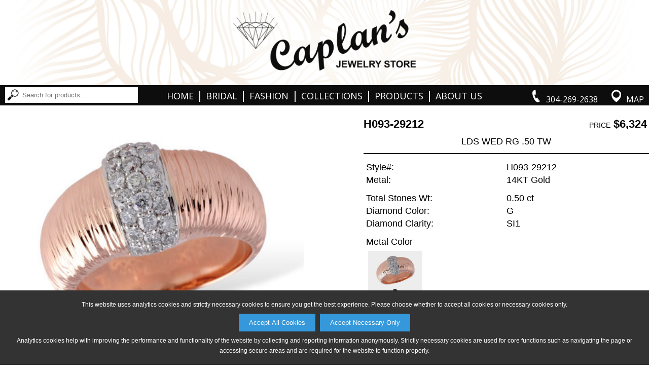

--- FILE ---
content_type: text/html;charset=utf-8
request_url: https://www.caplansjewelry.com/product?scid=-1&snm=NA&cid=3&cnm=Collections&style=H093-29212&color=P
body_size: 32301
content:



<!DOCTYPE html PUBLIC "-//W3C//DTD XHTML 1.0 Transitional//EN" "http://www.w3.org/TR/xhtml1/DTD/xhtml1-transitional.dtd">
<html xmlns="http://www.w3.org/1999/xhtml">
<head>
<meta http-equiv="Content-Type" content="text/html; charset=utf-8" />
<meta name="viewport" content="width=device-width, initial-scale=1.0, minimum-scale=1.0, maximum-scale=1.0, user-scalable=no" />
<meta property="og:image" content="http://www.caplansjewelry.com/akimg/display.jpg?image=H093-29212_P_RG.jpg" />

<title>Caplan's Jewelry Store: Collections H093-29212</title>

<link href="/Ak.css?vb=1c" rel="stylesheet" type="text/css" />

<link href="/shared/sl_compare.css" rel="stylesheet" type="text/css" /> 
<link href="/Ak2.css?vb=1c" rel="stylesheet" type="text/css" />

<!--[if IE]>
<style type="text/css"> 
/* place css fixes for all versions of IE in this conditional comment */
#maincontent { zoom: 1; }
/* the above proprietary zoom property gives IE the hasLayout it needs to avoid several bugs */
</style>
<![endif]-->
<style type="text/css"> 
a:link {
	color: #717171;
}
a:visited {
	color: #717171;
}
a:hover {
	color: #E2D7CA;
	text-decoration: underline;
}
a:active {
	color: #E2D7CA;
	text-decoration: none;
}
.mast-out a:link     {
	color: #242427;
	text-decoration: none;
}
.mast-out a:visited    {
	color: #242427;
	text-decoration: none;
}
.mast-out a:hover {
	color: #E2D7CA;
	text-decoration: underline;
}
.mast-out a:active {
	color: #E2D7CA;
	text-decoration: none;
}
.menu {
  background-color: #000000;
}
@media only screen and (max-width : 600px) {
   .menu li a {
    background-color: #000000;
    border-top: 2px solid #FFFFFF;
    color: #FFFFFF;
  }
  .menu li:last-child a {
    border-bottom: 2px solid #FFFFFF;
  }
  #navbar-checkbox:checked + .menu .navbar-handle {
    background-image: url("/images/sites/613_nav_mobile_menu_icon.png");
  } 
}
#mobile_header a:link, #mobile_header a:visited {
	color: #FFFFFF;
}
.navbar-handle {
  background-image: url("/images/sites/613_nav_mobile_menu_icon.png");
}


  
  

.mainnav a:link, td.topcategory-td a:link, .mainnav.vb_collections-nav font {
	color: #FFFFFF;
	text-decoration: none;
}
.mainnav a:visited, td.topcategory-td a:visited {
	color: #FFFFFF;
	text-decoration: none;
}
.mainnav.vb_account-nav, .mainnav.vb_login-nav, .mainnav.vb_return-to-site-nav {
	color: #FFFFFF;
}
.mainnav.vb_account-nav a:link, .mainnav.vb_login-nav a:link, .mainnav.vb_return-to-site-nav a:link {
	color: #FFFFFF;
}
.mainnav.vb_account-nav a:visited, .mainnav.vb_login-nav a:visited, .mainnav.vb_return-to-site-nav a:visited {
	color: #FFFFFF;
}
.mainnav a:hover, #mobile_header a:hover, td.topcategory-td a:hover, .mainnav.vb_account-nav a:hover, .mainnav.vb_login-nav a:hover, .mainnav.vb_return-to-site-nav a:hover{
	color: #E2D7CA;
	text-decoration: none;
}
.mainnav a:active, #mobile_header a:active, td.topcategory-td a:active, .mainnav.vb_account-nav a:active, .mainnav.vb_login-nav a:active, .mainnav.vb_return-to-site-nav a:active {
	color: #E2D7CA;
	text-decoration: none;
}
#header span.vb_logo-image > div > div {
	width: 98.5%;
	padding-bottom: 13.142857142857142%;
}





#header span.vb_contact-nav a div#vb_telephone-icon-div {
	background-image: url("/images/sites/613_nav_phone_icon.png");
}
#header span.vb_contact-nav a:hover div#vb_telephone-icon-div {
	background-image: url("/images/sites/613_nav_phone_icon_hover.png");
}
#header span.vb_contact-nav a div#vb_map-icon-div {
	background-image: url("/images/sites/613_nav_map_icon.png");
}
#header span.vb_contact-nav a:hover div#vb_map-icon-div {
	background-image: url("/images/sites/613_nav_map_icon_hover.png");
}	
#header span.vb_search-nav a div#vb_search-icon-div {
	background-image: url("/images/sites/613_nav_search_icon.png");
}
#header span.vb_search-nav a:hover div#vb_search-icon-div {
	background-image: url("/images/sites/613_nav_search_icon_hover.png");
}	

div#maincontent, div#copyright {
    color: #000000;
}
div.vb_product-description {
	border-bottom: 2px solid #000000;
}
div.vb_color-selected div.vb_color-footer {
	text-decoration: none;
	color: #000000;
}
div.vb_series-item-selected > div.vb_series-text-area {
	color: #000000;
} 
@media only screen and (max-width : 999px) {
	div.vb_product-description {
		border-bottom: 1px solid #252525;
	}
}

font.pagenum {
	color: #252525;
	background-color: #D4D4D4;
}
a.pagenum:link, a.next:link, a.prev:link, a.pagenum:visited, a.next:visited, a.prev:visited {
	color: #707070;
	background-color: #FFFFFF
}
a.pagenum:hover, a.next:hover, a.prev:hover {
	color: #FFFFFF;
	background-color: #E2D7CA
}
a.prev, font.prev, a.next, font.next, a.pagenum, font.pagenum {
    border-right: 1px solid #D4D4D4;
    border-top: 1px solid #D4D4D4;
    border-bottom: 1px solid #D4D4D4;
}
a.prev, font.prev, a.pagenum:first-child, font.pagenum:first-child {
	border-left: 1px solid #D4D4D4;
}
font.next, font.prev {
	color: #E9E9E9;
	border-top: 1px solid #E9E9E9;
	border-bottom: 1px solid #E9E9E9;
	background-color: #FFFFFF;
}
font.prev {
	border-left: 1px solid #E9E9E9;
}
font.next {
	border-right: 1px solid #E9E9E9;
}


@media only screen and (min-width : 601px) {
	#maincontent .about-table .about-td {
		padding-left: 0.75%;
		padding-right: 0.75%;	
	}
}


div.vb_non-series-related-container {
	background-color: #FFFFFF;
}



/** Box shadows */
#maincontent div.vb_browse-selection-line > div div img, div.vb_recent-item > div, 
table.catproducts, table.subcat-table div img, div.vb_subcategory-type-only > div,
input[type=button], input[type=submit],
table.registration-table p a, div.vb_color-option, div.vb_series-item-option,
div.vb_non-series-item-option, div.vb_other-similar-item-option, div.vb_image-option,
div#available360Icon, div.vb_compare-option, div.vb_continue-shopping-option,
#account_lower input[type=radio]:not(:checked) + label,
#cartform input[type=radio]:not(:checked) + label 
 {
	-moz-box-shadow: 2px 2px 2px rgba(255,255,255,0.85);
	-webkit-box-shadow: 2px 2px 2px rgba(255,255,255,0.85);
	box-shadow: 2px 2px 2px rgba(255,255,255,0.85);
	border-top: 1px solid #FFFFFF;
	border-left: 1px solid #FFFFFF;
}
#maincontent div.vb_browse-selection-line > div div img:hover, div.vb_recent-item > div:hover, 
table.catproducts:hover, table.subcat-table div img:hover, div.vb_subcategory-type-only > div:hover,
input[type=button]:hover, input[type=submit]:hover,
table.registration-table p a:hover, div.vb_color-option:hover, div.vb_series-item-option:hover,
div.vb_non-series-item-option:hover, div.vb_other-similar-item-option:hover, div.vb_image-option:hover,
div#available360Icon:hover, div.vb_compare-option:hover, div.vb_continue-shopping-option:hover,
#account_lower input[type=radio]:not(:checked) + label:hover,
#cartform input[type=radio]:not(:checked) + label:hover
{
	-moz-box-shadow: 2px 2px 2px rgba(255,255,255,0.85);
	-webkit-box-shadow: 2px 2px 2px rgba(255,255,255,0.85);
	box-shadow: 2px 2px 2px rgba(255,255,255,0.85);
	border-top: 1px solid #FFFFFF;
	border-left: 1px solid #FFFFFF;
}

div.vb_product-cart-add input[type=submit], div.vb_checkout-button-area input[type=submit] {
	background-color: #2C9CD6;
	color: #FFFFFF;
}
div.vb_product-cart-add input[type=submit]:hover, div.vb_checkout-button-area input[type=submit]:hover {
	background-color: #1B79AA;
	color: #FFFFFF;
}
div.vb_checkout-button-area {
	background-color: #E5E5E5;
}

.vb_slides {
	padding-bottom: 34.285714285714285%;
}
div.vb_category-image-header {
	padding-bottom: 7.142857142857142%;
}
div.vb_banner-image-header {
	padding-bottom: 7.142857142857142%;
}
div.vb_banner-image-header.vb_tall-banner {
	padding-bottom: 7.142857142857142%;
}
#maincontent div.vb_browse-selection-line.vb_three-items > div div {
	padding-bottom: 61.63793103448276%;
}


.lgsearch-td {
	border: 2px solid #656565
}
.browse {
	font-weight: bold;
	border-bottom: 2px solid #656565;
}


div.subcategory-list-header, .browse, .browse4, .browse5 {
	color: #000000;
}
#map_area {
	margin-top: 1.5%;
}
@media only screen and (max-width : 600px) {
	input.lgsearch-text, td.lgsearch-padding {
	    width: 307px;
	}
    table.welcome-table {
	    margin-top: 7px;
    }
}









@media only screen and (min-width : 601px) {
	#header span.vb_collections-nav a {
		margin-left: 0.8%;
		margin-right: 0.8%;
		letter-spacing: 1px;
	}
	body.maxWidth1399 #header span.vb_collections-nav a {
		letter-spacing: 0;
		margin-left: 0.6%;
		margin-right: 0.6%;
	}
	body.maxWidth1299 #header span.vb_collections-nav a {
		margin-left: 0.4%;
		margin-right: 0.4%;
	}
	body.maxWidth1199 #header span.vb_collections-nav a {
		margin-left: 0.2%;
		margin-right: 0.2%;
	}
	body.maxWidth1099 #header span.vb_collections-nav a {
		margin-left: 0;
		margin-right: 0;
	}
	
	#header span.vb_search-nav input[type=text] {
		width: 225px;
	}
	body.maxWidth1199 #header span.vb_search-nav input[type=text] {
		width: 205px;
	}	
	body.maxWidth1099 #header span.vb_search-nav input[type=text] {
		width: 170px;
	}
	body.maxWidth999 #header span.vb_search-nav input[type=text] {
		width: 150px;
	}
	body.maxWidth899 #header span.vb_search-nav form {
		display: none;
	}
	body.maxWidth899 #header span.vb_search-nav div#vb_search-icon-div {
		display: inline-block;
	}
}



table.email-friend td.form-header {
	background-color: #000000; 
	color: #FFFFFF
}


#mobile_header nav.menu {
    -moz-box-shadow: 0px 2px 2px rgba(255,255,255,0.425);
    -webkit-box-shadow: 0px 2px 2px rgba(255,255,255,0.425);
    box-shadow: 0px 2px 2px rgba(255,255,255,0.425);
}

@media only screen and (min-width : 601px) {
  #header {
    -moz-box-shadow: 0px 3px 3px rgba(255,255,255,0.425); 
    -webkit-box-shadow: 0px 3px 3px rgba(255,255,255,0.425); 
    box-shadow: 0px 3px 3px rgba(255,255,255,0.425);
  }
}



</style>
<link href="/images/sites/613_favicon.png" rel="shortcut icon" />
<link href="/images/sites/613_favicon.png" rel="icon" />
<script language="Javascript" src="/Ak.js?vb=1d" type="text/javascript"></script>

<script language="Javascript" src="/shared/sl_compare.js" type="text/javascript"></script>
<script language="Javascript" src="/Ak2.js?vb=1c" type="text/javascript"></script>



<link rel="apple-touch-icon" href="/images/sites/613_apple_ios.png" />



<script>
   adjustViewportLoadFn.call(this);
</script>
</head>





  
<script>
  
var dimensions = getWindowDimensions();
var width = dimensions.zoom_adj_width;

document.write('<body class="twoColFixLtHdr ' + getMaxWidthClassNameIfEligible(width, 1399) + " " + getMaxWidthClassNameIfEligible(width, 1299) + " " + getMaxWidthClassNameIfEligible(width, 1199) + " " + getMaxWidthClassNameIfEligible(width, 1099) + " " + getMaxWidthClassNameIfEligible(width, 999) + " " + getMaxWidthClassNameIfEligible(width, 899) + " " + getMaxWidthClassNameIfEligible(width, 799) + " " + getMaxWidthClassNameIfEligible(width, 699) + " " + "\" id=\"document-body\" onload=\"restoreFormsOnBackButton(); MM_preloadImages('/images/sites/613_nav_phone_icon_hover.png','/images/envelope-hover.png','/images/sites/613_nav_search_icon_hover.png','/images/sites/613_nav_search_button_hover.png','/images/sites/613_nav_map_icon_hover.png');\" onbeforeprint=\"MM_swapImage('transparent','','/images/transparent_pixel.gif',1);\" onafterprint=\"MM_swapImgRestore();\" style=\"background-color: #FFFFFF; background-image: url(/images/sites/no_page_bg.png); background-repeat: repeat; \">");
  
</script>
<noscript>

<body class="twoColFixLtHdr" id="document-body" onload="restoreFormsOnBackButton(); MM_preloadImages('/images/sites/613_nav_phone_icon_hover.png','/images/envelope-hover.png','/images/sites/613_nav_search_icon_hover.png','/images/sites/613_nav_search_button_hover.png','/images/sites/613_nav_map_icon_hover.png');" onbeforeprint="MM_swapImage('transparent','','/images/transparent_pixel.gif',1);" onafterprint="MM_swapImgRestore();" style="background-color: #FFFFFF; background-image: url(/images/sites/no_page_bg.png); background-repeat: repeat; ">
  
</noscript>

<div class="cookie-popup" id="cookiePopup">
  <p>This website uses analytics cookies and strictly necessary cookies to ensure you get the best experience. Please choose whether to accept all cookies or necessary cookies only.</p>
  <button onclick="acceptAllCookies()">Accept All Cookies</button> &nbsp;
  <button onclick="acceptNecessaryCookies()">Accept Necessary Only</button>
  <p>Analytics cookies help with improving the performance and functionality of the website by collecting and reporting information anonymously. Strictly necessary cookies are used for core functions such as navigating the page or accessing secure areas and are required for the website to function properly.</p>
</div>
<div id="shadow_container">
<div id="container" >

  
  <div id="header" style='background-color: #000000; color: #FFFFFF;'>    
       <span class='vb_topline-nav-section' style='background-color: #FFFFFF;'>
       
	       <span class='mainnav vb_return-to-site-nav' id='return-to-site-text-line' style='width: 100%; text-align: center;'>159 Main Avenue &#8226; Weston, West Virginia 26452 &#8226; 304-269-2638<script type='text/javascript' src='https://www.rapidscansecure.com/siteseal/siteseal.js?code=69,D4132EE8A5D04B477E38DC4AB46C8C045548BFCF'></script></span>
	     
	     
     </span>
     <span class='vb_logo-image' style='background-color: #FFFFFF'><div id='header-logo-image'><div><a href='/'><img src='/images/sites/613_logo.jpg' alt="Caplan's Jewelry Store Logo" /></a></div></div></span>
     <span class='mainnav vb_contact-nav'>&nbsp;
         
           <a href='tel:3042692638'><div id='vb_telephone-icon-div' class='vb_background-image-area'></div><span class='vb_header-contact-text'>304-269-2638</span></a>
           <a href='/map_and_directions'><div id='vb_map-icon-div' class='vb_background-image-area'></div><span class='vb_header-contact-text'>Map</span></a>
         
     </span>
     <span class='mainnav vb_collections-nav'>
        <a href='/'>Home</a>&nbsp;<font>&#124;</font>&nbsp;<a href='/category?cid=1&amp;cnm=Bridal'>Bridal</a>&nbsp;<font>&#124;</font>&nbsp;<a href='/category?cid=2&amp;cnm=Fashion'>Fashion</a>&nbsp;<font>&#124;</font>&nbsp;<a href='/category?cid=3&amp;cnm=Collections'>Collections</a>&nbsp;<font>&#124;</font>&nbsp;<a href='/p1?t=Products'>Products</a>&nbsp;<font>&#124;</font>&nbsp;<a href='/p2?t=About+Us'>About Us</a>
     </span>
     <span class='mainnav vb_search-nav'>
        <a href='/search'><div id='vb_search-icon-div' class='vb_background-image-area'></div></a>&nbsp;
        <form name="searchForm" method="get" action="/search">
            <input type="image" id="magnify_search_box_image" onmouseout="MM_swapImgRestore()" onmouseover="MM_swapImage('magnify_search_box_image','','images/sites/613_nav_search_button_hover.png',1)" src="/images/sites/613_nav_search_button.png" alt="Search" />
            <input type="text" name="search_phrase" class="smsearch" value="Search for products..." onfocus="clearDefaultSearchForm(this);" id="searchNavBox" />
        </form>
        
     </span>
  </div>
 
  
  <div id='mobile_header'>
	<input type="checkbox" id="navbar-checkbox" class="navbar-checkbox">
	<nav class="menu">
	    <a href='/search'><img id='mobileSearchHeaderImage' src="/images/sites/613_nav_mobile_search_icon.png"></a>
	    <span onclick='toggleNavbarCheckbox();'><span><img src="/images/sites/613_mobile_logo_image.png" alt="Caplan's Jewelry Store Mobile Logo" width="275" height="40" draggable='false' /></span></span>
	    <ul>
	      <li><a href='/'>Home</a></li>
	      <li><a href='/category?cid=1&amp;cnm=Bridal'>Bridal</a></li>
	      <li><a href='/category?cid=2&amp;cnm=Fashion'>Fashion</a></li>
	      <li><a href='/category?cid=3&amp;cnm=Collections'>Collections</a></li>
	      <li><a href='/search'>Search</a></li>
	      
	      <li><a href='/map_and_directions'>Map &amp; Directions</a></li>
	      <li><a href='/p1?t=Products'>Products</a></li>
	      <li><a href='/p2?t=About+Us'>About Us</a></li>
	      
	      
	    </ul>
	    <label for="navbar-checkbox" class="navbar-handle"></label>
    </nav>  
  </div>
  
  
  
  
  
    
<script>
  
var marginTop = 0;
var header = document.getElementById('header');

if (header) {
	marginTop = header.offsetHeight + getHeaderMarginTopInt();
	
	if (marginTop == null || isNaN(marginTop)) {
		marginTop = 0;
	}
}

document.write('<style>#maincontent{ margin-top: ' + marginTop + 'px; }</style>');
  
</script>


<div id="maincontent" style='height: 100%;'><center>


<style id='slice_image_style'>
div.vb_image-selected.vb_slice img, div.vb_image-option.vb_slice img {
	top: 50.0%;
	height: 0.0%;
}
div.vb_product-image-area > div.vb_product-main-image > img.vb_slice {
	top: 50.0%;
	height: 0.0%;
}
</style>

<div class='vb_product-info-header'>
	<div class='vb_product-image-area'>
		<div class='vb_product-main-image'>
		  <img id='productImageImg' data-image-type-append='_LG.jpg' draggable="false" src="/akimg/display.jpg?image=H093-29212_P_LG.jpg" alt="H093-29212: LDS WED RG .50 TW" />
		  <iframe style='display: none;' id='product360iFrame' frameborder="0" width="100%" height="100%" scrolling="no" src="/akimg/360_rotate/display?style=H093-29212&amp;color=P&amp;size=FT"></iframe>
		  <div id='sizeCompareArea' class='vb_hidden'>&nbsp;</div>
		</div>
		
		<div class='vb_crumb'><a href='home'>Home</a> &gt; H093-29212<script language="Javascript" type="text/javascript">var rnd = Math.random(); var ref = document.referrer; if(ref) { ref = ref.replace(/ /, "+"); } var imgSrc = "<img id=\"transparent\" src=\"track?type=product&amp;style=H093-29212&amp;color=P&amp;referrer=" + encodeURIComponent(ref) + "&amp;random=" + rnd + ".gif\" width=\"1\" height=\"1\" style=\"padding: 0px; margin: 0px;\">"; document.write(imgSrc);</script></div>
	
	    <div class='vb_thumbnails'>
	        <a href='javascript:void(0);' onclick="changeSelectedProductViewImageThumbnail('alternate_option_thumbnail_standard-view-image-P');"><div id='alternate_option_thumbnail_standard-view-image-P' data-image-src="/akimg/display.jpg?image=H093-29212_P_LG.jpg" alt='H093-29212: LDS WED RG .50 TW' class='vb_image-selected'>
				    <img src="/akimg/display.jpg?image=H093-29212_P_SM.jpg" />
			        <div class='vb_selected-cover'>&nbsp;</div>
			</div></a>
	    

   
   	    	<div id='available360Icon' style="display: none;">
    			<a href="javascript:void(0);" onclick="show360ProductImage();">
  	     	    	<img draggable="false" src="/images/360_icon_v2.png" />
                </a>
    		</div> 
   
       		<div id='returnFrom360Icon' style="display: none;">
    			<a href="javascript:void(0);" onclick="returnFrom360ProductImageToRegularProductImage();">
  	     	        <img draggable="false" src="/images/360_icon_v2.png" /><!--  No image distinction necessary -->
                </a>
                <div class='vb_selected-cover'>&nbsp;</div>
    		</div> 
    		
    		<div id='compareSizesIcon' class='vb_hidden vb_compare-option'>
    			<a href="javascript:void(0);" onclick="showCompareSizesImageView();">
  	     	        <img draggable="false" src="/images/compare_icon.png" />
                </a>
                <div class='vb_selected-cover'>&nbsp;</div>
    		</div> 
    		
	    </div>
	</div>
		
	<div class='vb_product-info-area'>
	<form action="" method="post" name="productForm">
    
    <input type='hidden' name='style' value="H093-29212" />
    <input type='hidden' name='image_color' value="P" />
    <input type='hidden' name='image_style' value="H093-29212" />
	    <div class='vb_product-num'>H093-29212</div>
		<div class='vb_product-pricing'><span class='vb_pricing-description'>price</span> $6,324</div>
		<div class='vb_product-description'>LDS WED RG .50 TW</div>
		   
		<div class='vb_product-information'>
			<table border="0" cellpadding="0" cellspacing="0" class="product-box">
				<tr>
					<td class="stone_information">Style#:</td>
					<td class="stone_information2">H093-29212</td>
				</tr>
			</table>
			<table border='0' cellpadding='0' cellspacing='0' class='product-box'>
  <tr>
    <td class='stone_information'>Metal:</td>
    <td class='stone_information2'>14KT Gold</td>
  </tr>
</table>

			  
		</div>
			
			
		<div class='vb_stones-information'>
			 
			<table border='0' cellpadding='0' cellspacing='0' class='product-box'>
  <tr>
    <td class='stone_information'>Total Stones Wt:</td>
    <td class='stone_information2'>0.50 ct</td>
  </tr>
</table>
 
			<table border='0' cellpadding='0' cellspacing='0' class='product-box'>
  <tr>
    <td class='stone_information'>Diamond Color:</td>
    <td class='stone_information2'>G</td>
  </tr>
</table>
 
			<table border='0' cellpadding='0' cellspacing='0' class='product-box'>
  <tr>
    <td class='stone_information'>Diamond Clarity:</td>
    <td class='stone_information2'>SI1</td>
  </tr>
</table>
 
			
			
			
		</div>

		<div class='vb_color-information'>
			<table border="0" cellpadding="0" cellspacing="0" class="product-box">
				<tr>
					<td class="stone_information">Metal Color</td>
					<td class="stone_information2">&nbsp;</td>
				</tr>
			</table>

			<a href='javascript:void(0);' onclick="changeSelectedProductColorImageThumbnail('P', 'color_option_thumbnail_P');">
				<div id='color_option_thumbnail_P' class='vb_color-selected' data-square-based-slice-top-percent="50.0" data-square-based-slice-height-percent="0.0" data-product-ratio-based-slice-top-percent="50.0" data-product-ratio-based-slice-height-percent="0.0">
					<div class='vb_color-thumbnail'><img src="/akimg/display.jpg?image=H093-29212_P_ST.jpg" alt="P" /></div>
					<div class='vb_color-footer'>P</div>
					<div class='vb_selected-cover'>&nbsp;</div>
				</div>	
			</a>		
			
			
 	     	
        </div>

        <div class='vb_no-add-to-cart-spacer'>&nbsp;</div>
		   
		
		<div class='vb_share-and-cart-disclaimer vb_full-width-share'>
		    <div class='vb_share-options vb_full-width-share'>
		        <a href="javascript:void(0);" onclick="popupCenteredShareProductWindow('/email_friend?popup=1&amp;style=H093-29212&amp;color=____COLOR-TO-REPLACE-KEY____', 'P', 'email_share', 775, 600);"><img draggable='false' src='/images/round_share_envelope.png' /></a><a href="javascript:void(0);" onclick="popupCenteredShareProductWindow('https://www.pinterest.com/pin/create/button/?media=http%3A%2F%2Fwww.caplansjewelry.com%2Fakimg%2Fdisplay.jpg%3Fimage%3DH093-29212_____COLOR-TO-REPLACE-KEY_____RG.jpg&amp;description=AVAILABE+FROM+CAPLAN%27S+JEWELRY+STORE+-+H093-29212%3A+LDS+WED+RG+.50+TW&amp;url=http%3A%2F%2Fwww.caplansjewelry.com%2Fproduct%3Fstyle%3DH093-29212%26color%3D____COLOR-TO-REPLACE-KEY____', 'P', 'pinterest_share', 775, 525);"><img draggable='false' src='/images/round_share_pinterest.png' /></a><a href="javascript:void(0);" onclick="popupCenteredShareProductWindow('https://twitter.com/intent/tweet?hashtags=jewelry%2Cbeautiful%2Cgirlsbestfriend&amp;original_referer=http%3A%2F%2Fwww.caplansjewelry.com%2Fproduct%3Fstyle%3DH093-29212%26color%3D____COLOR-TO-REPLACE-KEY____&amp;text=Gorgeous+Jewelry+Design+Available+From+Caplan%27s+Jewelry+Store%3A+http%3A%2F%2Fwww.caplansjewelry.com%2Fproduct%3Fstyle%3DH093-29212%26color%3D____COLOR-TO-REPLACE-KEY____', 'P', 'twitter_share', 775, 525);"><img draggable='false' src='/images/round_share_twitter.png' /></a><a href="javascript:void(0);" onclick="popupCenteredShareProductWindow('http://www.facebook.com/sharer/sharer.php?u=http%3A%2F%2Fwww.caplansjewelry.com%2Fproduct%3Fstyle%3DH093-29212%26color%3D____COLOR-TO-REPLACE-KEY____&amp;display=popup', 'P', 'facebook_share', 775, 525);"><img draggable='false' src='/images/round_share_facebook.png' /></a>
		    </div>

		</div>

	</form>
	</div>
</div>

<div class='vb_related-and-other-area'>


<div class='vb_non-series-related-header'>Related Product</div>
<div class='vb_non-series-related-container'>


	<a href="/product?scid=-1&amp;snm=NA&amp;cid=3&amp;cnm=Collections&amp;style=C000-55603&amp;color=Y" id='non_series_link_C000-55603' data-image-id="non_series_image_C000-55603" data-available-color-list="W::%%::Y" data-link-template="/product?scid=-1&amp;snm=NA&amp;cid=3&amp;cnm=Collections&amp;style=C000-55603&amp;color=____COLOR-TO-REPLACE-KEY____">
	  <div class='vb_non-series-item-option'>
	    <div class='vb_non-series-image'><img id='non_series_image_C000-55603' src="/akimg/display.jpg?image=C000-55603_Y_ST.jpg" data-image-template="/akimg/display.jpg?image=C000-55603_____COLOR-TO-REPLACE-KEY_____ST.jpg" alt="C000-55603: BANGLE BRACELET .64 TW"/></div>
	    <div class='vb_non-series-text-area'>
	      <div class='vb_non-series-style'>C000-55603</div>
	      <div class='vb_non-series-price'>$17,379</div>
	      <div class='vb_non-series-description'>0.64 TW</div>
	    </div>
	  </div>
	</a></div>
<div class='vb_other-similar-related-header'>Other Products You May Like</div>
<div class='vb_other-similar-related-container'>


	<a href="/product?scid=-1&amp;snm=NA&amp;cid=1&amp;cnm=Bridal&amp;style=C184-20112&amp;color=Y">
	  <div class='vb_other-similar-item-option'>
	    <div class='vb_other-similar-image'><img src="/akimg/display.jpg?image=C184-20112_Y_ST.jpg" alt="C184-20112: LDS WED RG .67 TW"/></div>
	    <div class='vb_other-similar-text-area'>
	      <div class='vb_other-similar-style'>C184-20112</div>
	    </div>
	  </div>
	</a>


	<a href="/product?scid=4&amp;snm=Ladies+Wedding+%26amp%3B+Anniversary&amp;cid=1&amp;cnm=Bridal&amp;style=B093-32903&amp;color=W">
	  <div class='vb_other-similar-item-option'>
	    <div class='vb_other-similar-image'><img src="/akimg/display.jpg?image=B093-32903_W_ST.jpg" alt="B093-32903: LDS DIA WED RG .75 TW (7 STONES)"/></div>
	    <div class='vb_other-similar-text-area'>
	      <div class='vb_other-similar-style'>B093-32903</div>
	    </div>
	  </div>
	</a>


	<a href="/product?scid=-1&amp;snm=NA&amp;cid=1&amp;cnm=Bridal&amp;style=B189-68358&amp;color=W">
	  <div class='vb_other-similar-item-option'>
	    <div class='vb_other-similar-image'><img src="/akimg/display.jpg?image=B189-68358_W_ST.jpg" alt="B189-68358: LDS WED RG .75 TW (9 STONES)"/></div>
	    <div class='vb_other-similar-text-area'>
	      <div class='vb_other-similar-style'>B189-68358</div>
	    </div>
	  </div>
	</a>


	<a href="/product?scid=-1&amp;snm=NA&amp;cid=1&amp;cnm=Bridal&amp;style=B275-14658&amp;color=Y">
	  <div class='vb_other-similar-item-option'>
	    <div class='vb_other-similar-image'><img src="/akimg/display.jpg?image=B275-14658_Y_ST.jpg" alt="B275-14658: LDS DIA WED RG .19 TW BAG .40 TW"/></div>
	    <div class='vb_other-similar-text-area'>
	      <div class='vb_other-similar-style'>B275-14658</div>
	    </div>
	  </div>
	</a>


	<a href="/product?scid=-1&amp;snm=NA&amp;cid=1&amp;cnm=Bridal&amp;style=B186-00130&amp;color=Y">
	  <div class='vb_other-similar-item-option'>
	    <div class='vb_other-similar-image'><img src="/akimg/display.jpg?image=B186-00130_Y_ST.jpg" alt="B186-00130: LDS WED RG .37 TW"/></div>
	    <div class='vb_other-similar-text-area'>
	      <div class='vb_other-similar-style'>B186-00130</div>
	    </div>
	  </div>
	</a>


	<a href="/product?scid=4&amp;snm=Ladies+Wedding+%26amp%3B+Anniversary&amp;cid=1&amp;cnm=Bridal&amp;style=H275-15593&amp;color=Y">
	  <div class='vb_other-similar-item-option'>
	    <div class='vb_other-similar-image'><img src="/akimg/display.jpg?image=H275-15593_Y_ST.jpg" alt="H275-15593: LDS DIA WED RG .70 TW"/></div>
	    <div class='vb_other-similar-text-area'>
	      <div class='vb_other-similar-style'>H275-15593</div>
	    </div>
	  </div>
	</a>


	<a href="/product?scid=-1&amp;snm=NA&amp;cid=1&amp;cnm=Bridal&amp;style=M275-09239&amp;color=Y">
	  <div class='vb_other-similar-item-option'>
	    <div class='vb_other-similar-image'><img src="/akimg/display.jpg?image=M275-09239_Y_ST.jpg" alt="M275-09239: LDS WED RG .40 TW BAG DIAS."/></div>
	    <div class='vb_other-similar-text-area'>
	      <div class='vb_other-similar-style'>M275-09239</div>
	    </div>
	  </div>
	</a>


	<a href="/product?scid=-1&amp;snm=NA&amp;cid=1&amp;cnm=Bridal&amp;style=M275-14720&amp;color=YW">
	  <div class='vb_other-similar-item-option'>
	    <div class='vb_other-similar-image'><img src="/akimg/display.jpg?image=M275-14720_YW_ST.jpg" alt="M275-14720: LDS DIA WED RG .50 TW"/></div>
	    <div class='vb_other-similar-text-area'>
	      <div class='vb_other-similar-style'>M275-14720</div>
	    </div>
	  </div>
	</a>


	<a href="/product?scid=-1&amp;snm=NA&amp;cid=1&amp;cnm=Bridal&amp;style=H189-65548&amp;color=W">
	  <div class='vb_other-similar-item-option'>
	    <div class='vb_other-similar-image'><img src="/akimg/display.jpg?image=H189-65548_W_ST.jpg" alt="H189-65548: LDS WED RG .50 TW"/></div>
	    <div class='vb_other-similar-text-area'>
	      <div class='vb_other-similar-style'>H189-65548</div>
	    </div>
	  </div>
	</a>


	<a href="/product?scid=-1&amp;snm=NA&amp;cid=1&amp;cnm=Bridal&amp;style=G274-22875&amp;color=W">
	  <div class='vb_other-similar-item-option'>
	    <div class='vb_other-similar-image'><img src="/akimg/display.jpg?image=G274-22875_W_ST.jpg" alt="G274-22875: LDS DIA WED RG .69 TW FANCY CUT DIAS"/></div>
	    <div class='vb_other-similar-text-area'>
	      <div class='vb_other-similar-style'>G274-22875</div>
	    </div>
	  </div>
	</a></div>
<div class='vb_find-other-styles-header'>Find More Styles In</div>
<div class='vb_find-other-styles-container'>

<a href='/sub_category?scid=-66&amp;snm=Aqua+Beauty&amp;cid=3&amp;cnm=Collections&amp;page=1'><div class='vb_continue-shopping-option'><img src="/akmarketingimg/images/Collections/AquaSands_CL_WS.jpg" alt="Aqua Beauty" border="0" /></div></a>


<a href='/sub_category?scid=-52&amp;snm=Hot+Picks&amp;cid=3&amp;cnm=Collections&amp;page=1'><div class='vb_continue-shopping-option'><img src="/akmarketingimg/images/Collections/52f_CL_WS.jpg" alt="Hot Picks" border="0" /></div></a>


<a href='/sub_category?scid=-43&amp;snm=London+Blues&amp;cid=3&amp;cnm=Collections&amp;page=1'><div class='vb_continue-shopping-option'><img src="/akmarketingimg/images/Collections/LondonBlue_CL_WS.jpg" alt="London Blues" border="0" /></div></a>


<a href='/sub_category?scid=-60&amp;snm=Shades+of+Blue+Topaz&amp;cid=3&amp;cnm=Collections&amp;page=1'><div class='vb_continue-shopping-option'><img src="/akmarketingimg/images/Collections/60_CL_WS.jpg" alt="Shades of Blue Topaz" border="0" /></div></a>
</div>


</div>

<div class='vb_product-tag-line'>For more information or if you have any custom needs, please call us at 304-269-2638.</div>

  	
	
    </center></div>
  <div class="clear"></div> 
</div>

	

	<div class="clear"></div>
    




<div id='vb_companyfooter'>
   <div id='vb_tinylogo'><div><img draggable='false' src='/images/sites/613_footer.jpg' alt="Caplan's Jewelry Store Small Logo" /></div></div>
   <div id='vb_socialshare'><div><a href='https://www.facebook.com/caplanjewelrystore/' target='_blank'><img draggable='false' src='/images/sites/613_footer_fb.png' alt='Facebook' /></a></div><div><a href='https://www.instagram.com/caplansjewelry/' target='_blank'><img draggable='false' src='/images/sites/613_footer_ig.png' alt='Instagram' /></a></div></div>
   <div id='vb_sendemail'><div><a href="mailto:info@caplansjewelry.com"><img draggable='false' src='/images/sites/613_email_us_image.png' alt='Email Us' /></a></div></div>

   <div id="copyright">&#169;2026, All Rights Reserved &#8226; <a href='/html/privacy_policy.html' onclick="javascript:window.open('/html/privacy_policy.html','privacy_policy','menubar=no,width=400,height=450,top=50,left=50,toolbar=no,resizable=yes,scrollbars=yes'); return false;">Privacy Policy</a></div>


</div>

</body>
</html>


--- FILE ---
content_type: text/javascript; charset=utf-8
request_url: https://www.rapidscansecure.com/siteseal/siteseal.js?code=69,D4132EE8A5D04B477E38DC4AB46C8C045548BFCF
body_size: 893
content:
document.write('<a href="#" style="text-decoration:none;" onClick="javascript:window.open(\'https://www.rapidscansecure.com/siteseal/Verify.aspx?code=69,D4132EE8A5D04B477E38DC4AB46C8C045548BFCF\', \'Verification\',  \'location=no, toolbar=no, resizable=no, scrollbars=yes, directories=no, status=no,top=100,left=100, width=960, height=526\'); return false;"><img alt="CompliAssure SiteSeal" src="https://www.rapidscansecure.com/siteseal/Seal.aspx?code=69,D4132EE8A5D04B477E38DC4AB46C8C045548BFCF" border="0" /></a>')